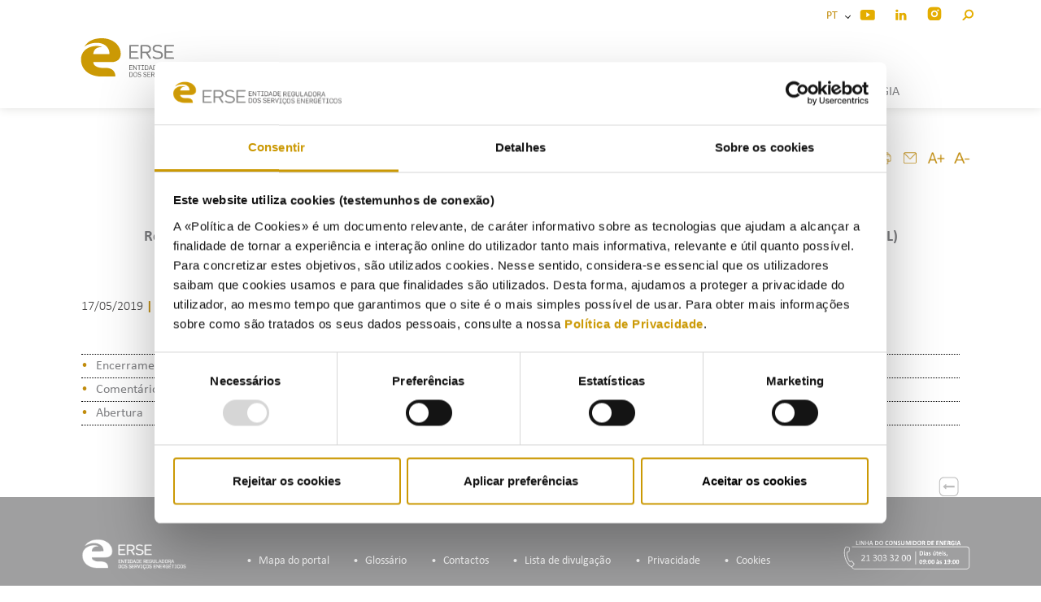

--- FILE ---
content_type: text/html; charset=utf-8
request_url: https://www.erse.pt/atividade/consultas-publicas/consulta-publica-76/
body_size: 30623
content:

<!doctype html>
<html lang="pt-PT">
<head>
    <meta charset="utf-8">
    <meta http-equiv="X-UA-Compatible" content="IE=edge,chrome=1">
    <meta name="viewport" content="width=device-width, initial-scale=1.0">
    <title>Consulta P&#xFA;blica 76 - ERSE</title>
    <meta name="description" content="">
    <meta class="swiftype" name="title" data-type="string" content="Consulta P&#xFA;blica 76">
    <meta class="swiftype" name="description" data-type="string">
    <meta class="swiftype" name="published_at" data-type="date" content="2024-11-26T15:42:00Z">
    <link rel="shortcut icon" type="image/x-icon" href="/favicon.ico">
    <link rel="stylesheet" href="https://fonts.googleapis.com/css?family=Roboto&#x2B;Condensed&amp;display=swap">
    <script src="/scripts/jquery-3.5.0.min.js"></script>
    
    <!-- Google Tag Manager -->
    <script>
    (function(w,d,s,l,i){w[l]=w[l]||[];w[l].push({'gtm.start':
    new Date().getTime(),event:'gtm.js'});var f=d.getElementsByTagName(s)[0],
    j=d.createElement(s),dl=l!='dataLayer'?'&l='+l:'';j.async=true;j.src=
    'https://www.googletagmanager.com/gtm.js?id='+i+dl;f.parentNode.insertBefore(j,f);
    })(window,document,'script','dataLayer','GTM-54STCGB');
    </script>
    <!-- End Google Tag Manager -->



    <link rel="stylesheet" href="/css/bootstrap.css" />
    <link rel="stylesheet" href="/css/jquery-ui.min.css" />
    <link rel="stylesheet" href="/css/jquery.tooltip.basic.min.css" />
    <link rel="stylesheet" href="/css/main.css" />
    <link rel="stylesheet" href="/css/rte.css" />
    <link rel="stylesheet" href="/css/all.css" />

    <meta name="pageID" content="20999" />



    


</head>

<script>
    
    document.addEventListener("DOMContentLoaded", function() {
    var bodyTag = document.getElementById("bodyTag");
    var applyChanges = bodyTag.getAttribute("data-apply-changes") === "True"; // Note that attribute values are strings

    if (applyChanges) {
        bodyTag.setAttribute("data-spy", "scroll");
        bodyTag.setAttribute("data-target", "#navbar-scrollspy");
        bodyTag.setAttribute("data-offset", "150");
        bodyTag.setAttribute("onload", "loadBot()");
    }
});
</script>

<body id="bodyTag" data-apply-changes="False">
	
	<!-- Google Tag Manager (noscript) -->
    <noscript><iframe src="https://www.googletagmanager.com/ns.html?id=GTM-54STCGB"
    height="0" width="0" style="display:none;visibility:hidden"></iframe></noscript>
    <!-- End Google Tag Manager (noscript) -->




    

<header class="d-print-none">
    <div class="fixed-top header-div">
        <div class="container">
            <nav class="navbar-inverse nav-upper">
                <div class="container-fluid">
                    <ul class="nav navbar-upper">
                        <li>
                            <div class="dropdown show">
                                <a class="dropdown-toggle toggle-languages" title="Idioma" href="#" data-toggle="dropdown" aria-haspopup="true" aria-expanded="false">
                                    PT &nbsp;<span class="mr-3"></span>
                                </a>
                                <div id="dropdown-menu-idioma" class="dropdown-menu" aria-labelledby="navbarDropdown">
                                    <a class="dropdown-item" href="/pt">PT</a>
                                    <a class="dropdown-item" href="/en">EN</a>
                                </div>
                            </div>
                        </li>
                            <li>
                                <a href="https://www.youtube.com/channel/UC_T8QSqYP8uS2NX3jbRokLg" target="_blank">
                                    <img class="social-mobile" src="/media/zhlc4zcf/icon-youtube.png" alt="youtube_logo">
                                </a>
                            </li>
                            <li>
                                <a href="https://pt.linkedin.com/company/erse">
                                    <img class="social-mobile" src="/media/jaugmmdf/icon_linkedin.png" alt="linkedin">
                                </a>
                            </li>
                            <li>
                                <a href="https://www.instagram.com/erse.pt/" target="_blank">
                                    <img class="social-mobile" src="/media/bbpflg1s/instagram_3.png" alt="https://www.instagram.com/erse.pt/">
                                </a>
                            </li>
                        <li>
                            <a id="logo-search" href="#" role="button" data-toggle="modal" data-target="#searchModal" title="Procurar">
                                <img class="social-mobile" src="/media/h4zcyrca/icon_pesquisa-1.png" alt="Icon Pesquisa">
                            </a>
                        </li> 
                    </ul>
                </div>
            </nav>

            <!-- Fixed navbar -->
            <nav id="main-nav" class="navbar navbar-expand-lg navbar-light">
                <a class="navbar-brand" href="/">
                    <img id="logo" src="/media/3zhmpnch/logo_erse.svg" alt="Logo ERSE" />
                </a>
                <button class="navbar-toggler" type="button" data-toggle="collapse" data-target="#navbarSupportedContent" aria-controls="navbarSupportedContent" aria-expanded="false" aria-label="Toggle navigation">
                    <span class="navbar-toggler-icon"></span>
                </button>

                <div class="collapse navbar-collapse" id="navbarSupportedContent">
                    <ul class="navbar-nav mr-auto">
                                            <li class="padding-mobile nav-item   ">
                                                <a class="menuItem submenu" href="/inicio/ ">IN&#xCD;CIO</a>
                                            </li>
                                            <li class="padding-mobile dropdown dropdown-submenu">
                                                <a href="#" class="dropdown-toggle menuItem " data-toggle="dropdown" role="button" aria-haspopup="true" aria-expanded="true"><span class="nav-label submenu">INSTITUCIONAL<span class="mr-3 d-block d-sm-none d-none d-sm-block d-md-none"></span></span></a>
                                                <ul class="dropdown-menu">
                                                    <li class="row">
                                                            <div class="col-6">
    
                                                                <a class="nav-link" href="/institucional/erse/a-erse/">ERSE</a>
                                                            </div>
                                                            <div class="col-6">
    
                                                                <a class="nav-link" href="/institucional/orgaos/conselho-de-administracao/">&#xD3;rg&#xE3;os</a>
                                                            </div>
                                                            <div class="col-6">
    
                                                                <a class="nav-link" href="/institucional/organograma/">Organograma</a>
                                                            </div>
                                                            <div class="col-6">
    
                                                                <a class="nav-link" href="/institucional/recursos-humanos/mapa-de-pessoal/">Recursos humanos</a>
                                                            </div>
                                                            <div class="col-6">
    
                                                                <a class="nav-link" href="/institucional/comissao-de-vencimentos/">Comiss&#xE3;o de vencimentos</a>
                                                            </div>
                                                            <div class="col-6">
    
                                                                <a class="nav-link" href="/institucional/delegacoes-de-poderes/">Delega&#xE7;&#xF5;es de poderes</a>
                                                            </div>
                                                            <div class="col-6">
    
                                                                <a class="nav-link" href="/institucional/instrumentos-de-gestao/plano-estrategico/">Instrumentos de gest&#xE3;o</a>
                                                            </div>
                                                            <div class="col-6">
    
                                                                <a class="nav-link" href="/institucional/cooperacao-institucional/">Coopera&#xE7;&#xE3;o institucional</a>
                                                            </div>
                                                            <div class="col-6">
    
                                                                <a class="nav-link" href="/institucional/plano-de-prevencao-de-riscos-de-corrupcao-e-infracoes-conexas/">Plano de Preven&#xE7;&#xE3;o de Riscos de Corrup&#xE7;&#xE3;o e Infra&#xE7;&#xF5;es Conexas</a>
                                                            </div>
                                                    </li>
                                                </ul>
                                            </li>
                                            <li class="padding-mobile dropdown dropdown-submenu">
                                                <a href="#" class="dropdown-toggle menuItem active" data-toggle="dropdown" role="button" aria-haspopup="true" aria-expanded="true"><span class="nav-label submenu">ATIVIDADE<span class="mr-3 d-block d-sm-none d-none d-sm-block d-md-none"></span></span></a>
                                                <ul class="dropdown-menu">
                                                    <li class="row">
                                                            <div class="col-6">
    
                                                                <a class="nav-link" href="/atividade/regulacao/competencias-erse/">Regula&#xE7;&#xE3;o</a>
                                                            </div>
                                                            <div class="col-6">
    
                                                                <a class="nav-link" href="/atividade/regulamentacao/">Regulamenta&#xE7;&#xE3;o</a>
                                                            </div>
                                                            <div class="col-6">
    
                                                                <a class="nav-link" href="/atividade/supervisao/supervisao/">Supervis&#xE3;o</a>
                                                            </div>
                                                            <div class="col-6">
    
                                                                <a class="nav-link" href="/atividade/consultas-publicas/">Consultas P&#xFA;blicas</a>
                                                            </div>
                                                            <div class="col-6">
    
                                                                <a class="nav-link" href="/atividade/fiscalizacao/acoes-de-fiscalizacao/">Fiscaliza&#xE7;&#xE3;o</a>
                                                            </div>
                                                            <div class="col-6">
    
                                                                <a class="nav-link" href="/atividade/sancionatoria/sancionatoria/">Sancionat&#xF3;ria</a>
                                                            </div>
                                                            <div class="col-6">
    
                                                                <a class="nav-link" href="/atividade/consultiva/consultiva/">Consultiva</a>
                                                            </div>
                                                            <div class="col-6">
    
                                                                <a class="nav-link" href="/atividade/internacional/relacoes-internacionais/">Internacional</a>
                                                            </div>
                                                            <div class="col-6">
    
                                                                <a class="nav-link" href="/atividade/consumidores/">Consumidores</a>
                                                            </div>
                                                            <div class="col-6">
    
                                                                <a class="nav-link" href="/atividade/eficiencia-energetica/">Efici&#xEA;ncia Energ&#xE9;tica</a>
                                                            </div>
                                                    </li>
                                                </ul>
                                            </li>
                                            <li class="padding-mobile dropdown dropdown-submenu">
                                                <a href="#" class="dropdown-toggle menuItem " data-toggle="dropdown" role="button" aria-haspopup="true" aria-expanded="true"><span class="nav-label submenu">COMUNICA&#xC7;&#xC3;O<span class="mr-3 d-block d-sm-none d-none d-sm-block d-md-none"></span></span></a>
                                                <ul class="dropdown-menu">
                                                    <li class="row">
                                                            <div class="col-6">
    
                                                                <a class="nav-link" href="/comunicacao/destaques/">Destaques</a>
                                                            </div>
                                                            <div class="col-6">
    
                                                                <a class="nav-link" href="/comunicacao/comunicados/">Comunicados</a>
                                                            </div>
                                                            <div class="col-6">
    
                                                                <a class="nav-link" href="/biblioteca/atos-e-documentos-da-erse/?tipologia=--&#x2B;Boletins&amp;setor=&amp;ano=&amp;descricao=">Boletins</a>
                                                            </div>
                                                            <div class="col-6">
    
                                                                <a class="nav-link" href="/comunicacao/multimedia/">Multim&#xE9;dia</a>
                                                            </div>
                                                            <div class="col-6">
    
                                                                <a class="nav-link" href="/comunicacao/publicacoes/">Publica&#xE7;&#xF5;es</a>
                                                            </div>
                                                            <div class="col-6">
    
                                                                <a class="nav-link" href="https://www.erse.pt/biblioteca/atos-e-documentos-da-erse/?tipologia=--&#x2B;Apresenta%C3%A7%C3%B5es&amp;setor=&amp;ano=&amp;descricao=">Apresenta&#xE7;&#xF5;es</a>
                                                            </div>
                                                            <div class="col-6">
    
                                                                <a class="nav-link" href="/comunicacao/eventos/">Eventos</a>
                                                            </div>
                                                            <div class="col-6">
    
                                                                <a class="nav-link" href="/comunicacao/eventos/agenda/">Agenda</a>
                                                            </div>
                                                            <div class="col-6">
    
                                                                <a class="nav-link" href="/comunicacao/inscricao-na-lista-de-divulgacao/">Inscri&#xE7;&#xE3;o na Lista de Divulga&#xE7;&#xE3;o</a>
                                                            </div>
                                                    </li>
                                                </ul>
                                            </li>
                                            <li class="padding-mobile dropdown dropdown-submenu">
                                                <a href="#" class="dropdown-toggle menuItem " data-toggle="dropdown" role="button" aria-haspopup="true" aria-expanded="true"><span class="nav-label submenu">CONSUMIDORES DE ENERGIA<span class="mr-3 d-block d-sm-none d-none d-sm-block d-md-none"></span></span></a>
                                                <ul class="dropdown-menu">
                                                    <li class="row">
                                                            <div class="col-6">
    
                                                                <a class="nav-link" href="/consumidores-de-energia/">Consumidores de Energia</a>
                                                            </div>
                                                            <div class="col-6">
    
                                                                <a class="nav-link" href="/consumidores-de-energia/eletricidade/como-funciona/">Eletricidade</a>
                                                            </div>
                                                            <div class="col-6">
    
                                                                <a class="nav-link" href="/consumidores-de-energia/gas/como-funciona/">G&#xE1;s</a>
                                                            </div>
                                                            <div class="col-6">
    
                                                                <a class="nav-link" href="/consumidores-de-energia/mobilidade-electrica/como-funciona/">Mobilidade El&#xE9;ctrica</a>
                                                            </div>
                                                            <div class="col-6">
    
                                                                <a class="nav-link" href="/consumidores-de-energia/combustiveis/como-funciona/">Combust&#xED;veis</a>
                                                            </div>
                                                            <div class="col-6">
    
                                                                <a class="nav-link" href="/consumidores-de-energia/gpl-canalizado/como-funciona/">GPL canalizado</a>
                                                            </div>
                                                            <div class="col-6">
    
                                                                <a class="nav-link" href="/consumidores-de-energia/gpl-engarrafado/como-funciona/">GPL engarrafado</a>
                                                            </div>
                                                            <div class="col-6">
    
                                                                <a class="nav-link" href="/consumidores-de-energia/pedidos-de-informacao-reclamacoes/pedido-de-informacao-e-reclamacao/">Pedidos de Informa&#xE7;&#xE3;o / Reclama&#xE7;&#xF5;es</a>
                                                            </div>
                                                    </li>
                                                </ul>
                                            </li>
                    </ul>
                </div>

            </nav>
        </div>
    </div>
</header>


<div class="modal fade search in header" id="searchModal" tabindex="-1" role="dialog" aria-labelledby="searchModalLabel" aria-hidden="true">
    <div class="modal-dialog modal-xl" id="modal-dialog" role="document">
        <div class="modal-content" id="modal-content">
            <form>
                <input type="text" id="search-input" _name="stq" autocomplete="off" class="st-default-search-input" placeholder="Procurar...">
            </form>
        </div>
    </div>
</div>

<script type="text/javascript">
  (function(w,d,t,u,n,s,e){w['SwiftypeObject']=n;w[n]=w[n]||function(){
  (w[n].q=w[n].q||[]).push(arguments);};s=d.createElement(t);
  e=d.getElementsByTagName(t)[0];s.async=1;s.src=u;e.parentNode.insertBefore(s,e);
  })(window,document,'script','//s.swiftypecdn.com/install/v2/st.js','_st');
  
  _st('install','YWMEKxMKxXSCCg2SnpZ8','2.0.0');
</script>



    <main>
        
<div class="container">
    <div id="content" class="container-fluid printArea">
        <div class="row">
            <div class="col-md-12 text-center with-margin-top">
                
<div class="d-flex justify-content-start print_email_content d-print-none">
    <a href="javascript:printContent()" title="Imprimir"><img src="/images/Icons/Impressora.png" class="img-fluid" alt="Imprimir"> </a>
    <a href="mailto:?subject=Consulta P&#xFA;blica 76&body=https://www.erse.pt/atividade/consultas-publicas/consulta-publica-76/" class="addthis_button_email at300b" title="E-mail"><img src="/images/Icons/Email.png" class="img-fluid" alt="E-mail"> </a>
    <a onclick="javascript:aumentarFonte()" title="Aumentar" target="_blank"><img src="/images/Icons/AumentarFonte.png" alt="Aumentar" class="img-fluid"> </a>
    <a onclick="javascript:diminuirFonte()" title="Diminuir" target="_blank"><img src="/images/Icons/DiminuirFonte.png" alt="Diminuir" class="img-fluid"> </a>
</div>

<script>
    // PLUGIN PARA IMPRIMIR SOMENTE A DIV DESEJADA E SALVAR EM PDF

    // SALVAR EM PDF ACTION CALL
    function printContent() {
        $('.printArea').print();
    }

    function aumentarFonte() {
        $("p").css('font-size', '+=1');
        $("li").css('font-size', '+=1');
        $("h3").css('font-size', '+=1');
    }

    function diminuirFonte() {
        $("p").css('font-size', '-=1');
        $("li").css('font-size', '-=1');
        $("h3").css('font-size', '-=1');
    }
</script>
                <h2 class="pagetitle">Consulta P&#xFA;blica n.&#xBA; 76</h2>
                    <h3 class="sub-title">Regulamento Relativo ao Processo de Armazenagem, Recolha e Troca de Garrafas de G&#xE1;s de Petr&#xF3;leo Liquefeito (GPL)</h3>

            </div>

            <div class="col-md-12 with-margin-top-2">

                    <p>
                        17/05/2019

                            <span class="bold yellow"> | </span>23/09/2019                    </p>

                <div class="consultasdescricao">
                    
                </div>
            </div>

                <div class="col-md-12 with-margin-top-2">


                    <ul class="list-unstyled lista-anexos">
                            <li class="especial"><a class="without-underline" href="/atividade/consultas-publicas/consulta-publica-76/encerramento/">Encerramento</a></li>
                            <li class="especial"><a class="without-underline" href="/atividade/consultas-publicas/consulta-publica-76/comentarios/">Coment&#xE1;rios</a></li>
                            <li class="especial"><a class="without-underline" href="/atividade/consultas-publicas/consulta-publica-76/abertura/">Abertura</a></li>
                    </ul>
                </div>


        </div>



        <div class="outer d-print-none">
            <img src="/media/yn1nkng3/button_voltar-1.png" onclick="window.history.back();" alt="Voltar" title="Voltar" />
        </div>
    </div>
</div>

    </main>

    
    <div class="wrap-footer d-print-none">
        <div class="container">
            <div class="footer-up">
                <div class="row" style="padding-top: 48px;">
                    <div class="col-md-2">
                        <img src="/media/z0iimyj0/erse.png" class="img-fluid" alt="ERSE">
                    </div>
                    <div class="col-md-8 text-center" style="padding-top: 18px;">
                            <ul class="footlinks list-inline">
                                        <li class="list-inline-item especial-white">
                                            <a href="/mapa-do-portal/">Mapa do portal</a>
                                        </li>
                                        <li class="list-inline-item especial-white">
                                            <a href="/glossario/">Gloss&#xE1;rio</a>
                                        </li>
                                        <li class="list-inline-item especial-white">
                                            <a href="/contactos/">Contactos</a>
                                        </li>
                                        <li class="list-inline-item especial-white">
                                            <a href="/comunicacao/inscricao-na-lista-de-divulgacao/">Lista de divulga&#xE7;&#xE3;o</a>
                                        </li>
                                        <li class="list-inline-item especial-white">
                                            <a href="/politica-de-privacidade-da-erse/">Privacidade</a>
                                        </li>
                                        <li class="list-inline-item especial-white">
                                            <a href="/politica-de-cookies/">Cookies</a>
                                        </li>
                            </ul>

                    </div>
                    <div class="col-md-2">
                                <a href="tel:&#x2B;351213033200"><img src="/media/dgpj1lod/linha-do-consumidor-de-energia_contatos_portal_pt_02.svg" class="img-fluid" alt="Linha Do Consumidor De ENERGIA Contatos Portal PT 02"></a>

                    </div>
                </div>

                    <div class="row">
                        <div class="col-md-12 text-center">
                            <ul class="list-inline ">
                                    <li class="list-inline-item">
                                        <a href="https://pt.linkedin.com/company/erse" target="tel:_blank">
                                            <img src="/media/0h0bosnq/icon_linkedin_1-72x.png" alt="LinkedIn">
                                        </a>
                                    </li>
                                    <li class="list-inline-item">
                                        <a href="https://www.instagram.com/erse.pt/" target="tel:_blank">
                                            <img src="/media/yculpzpe/logo-instagram.png" alt="https://www.instagram.com/erse.pt/">
                                        </a>
                                    </li>
                                    <li class="list-inline-item">
                                        <a href="https://www.youtube.com/channel/UC_T8QSqYP8uS2NX3jbRokLg" target="tel:">
                                            <img src="/media/bwajbrcn/icon_youtube-72x.png" alt="You Tube">
                                        </a>
                                    </li>
                            </ul>
                        </div>
                    </div>


            </div>
        </div>
    </div>
    <div class="footer-down d-print-none">
        <div class="container">
                <div class="row">
                    <div class="col-md-12">
                        <p>COFINANCIADORES:</p>
                    </div>
                </div>

            <div class="row">
                <div class="col-md-10">

                        <ul class="list-inline ">
                                    <li class="list-inline-item">
                                        <img src="/media/oacp2buv/compete-2020.png" alt="Compete 2020">
                                    </li>
                                    <li class="list-inline-item">
                                        <img src="/media/4arg2hfd/portugal-2020.png" alt="Portugal 2020">
                                    </li>
                                    <li class="list-inline-item">
                                        <img src="/media/v4hd1jh3/uniao-europeia.png" alt="Uniao Europeia">
                                    </li>
                        </ul>

                </div>
                <div class="col-md-2">
                            <a href="https://www.livroreclamacoes.pt/inicio" title="https://www.livroreclamacoes.pt/inicio" target="_blank"><img src="/media/qsnppbx4/livro-de-reclamacoes.png" alt="Livro De Reclamacoes"></a>



                </div>


            </div>
            <div class="row">
                <div class="col-md-12">
                    <a target="_blank" href="/media/314jc2zl/feder-ficha-de-projeto-erse.pdf">Ficha de Projeto</a>
                </div>
            </div>
        </div>
    </div>




    <script src="/scripts/jquery.min.js"></script>
    <script src="/scripts/jquery.validate.min.js"></script>
    <script src="/scripts/jquery.validate.unobtrusive.min.js"></script>
    <script src="/scripts/popper.min.js"></script>
    <script src="/scripts/bootstrap.min.js"></script>
    <script src="/scripts/stickyfill.min.js"></script>
    <script src="/scripts/moment.min.js"></script>
    <script src="/scripts/jQuery.print.min.js"></script>

    

<script id="ReadSpeackerDeclaration" id="rs_req_Init" type="text/javascript" async src="https://cdn-eu.readspeaker.com/script/14176/webReader/webReader.js?pids=wr">>
</script>

    

<script id="Cookiebot" data-cbid="26575eca-cfdc-4137-83e2-cfea64e4191a" data-blockingmode="auto" type="text/javascript" src="https://consent.cookiebot.com/uc.js">
</script>




    

    <script>
        $(document).ready(function () {

            //to have your input focused every your modal open
            $('#searchModal').on("shown.bs.modal", function () {
                $('#search-input').focus();
            });

            //to open the modal when document is ready
            $("searchModal").modal('show');
        });
    </script>

</body>




</html>